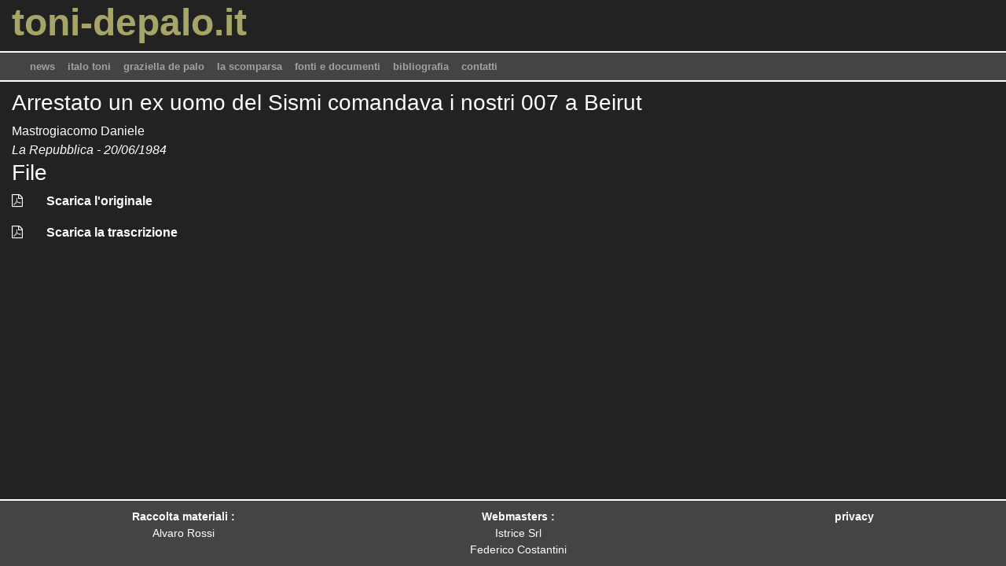

--- FILE ---
content_type: text/html; charset=utf-8
request_url: https://www.toni-depalo.it/arrestato-un-ex-uomo-del-sismi-comandava-i-nostri-007-a-beirut.it-IT.html
body_size: 2517
content:

<!DOCTYPE html>
<html lang="it-IT">


<head>

        <!-- profilo GTM/Analytics non settato -->
    
    <meta charset="utf-8">
    <meta http-equiv="X-UA-Compatible" content="IE=edge">
    <meta name="viewport" content="width=device-width, initial-scale=1.0, shrink-to-fit=no">

    <meta name="keywords" content="">
    <meta name="description" content="">

    
    
    <title>Arrestato un ex uomo del Sismi comandava i nostri 007 a Beirut</title>

    <meta property="og:title" content="" />
    <meta property="og:type" content="website" />
    <meta property="og:url" content="http://www.toni-depalo.it/arrestato-un-ex-uomo-del-sismi-comandava-i-nostri-007-a-beirut.it-IT.html" />
    				
    <link rel="stylesheet" href="https://cdnjs.cloudflare.com/ajax/libs/jqueryui/1.12.1/jquery-ui.min.css" media="screen">
    <link rel="stylesheet" href="https://cdnjs.cloudflare.com/ajax/libs/lightgallery/1.6.12/css/lg-transitions.min.css" media="screen">
    <link rel="stylesheet" href="https://cdnjs.cloudflare.com/ajax/libs/lightgallery/1.6.12/css/lg-fb-comment-box.min.css" media="screen">
    <link rel="stylesheet" href="https://cdnjs.cloudflare.com/ajax/libs/lightgallery/1.6.12/css/lightgallery.min.css" media="screen">
    <link rel="stylesheet" href="https://cdnjs.cloudflare.com/ajax/libs/lightslider/1.1.6/css/lightslider.min.css" media="screen">
    <link rel="stylesheet" href="https://cdnjs.cloudflare.com/ajax/libs/twitter-bootstrap/4.1.0/css/bootstrap.min.css" media="screen">
    <link rel="stylesheet" href="https://cdnjs.cloudflare.com/ajax/libs/font-awesome/4.7.0/css/font-awesome.min.css" media="screen">
    <link rel="stylesheet" href="https://cdnjs.cloudflare.com/ajax/libs/fancybox/3.5.7/jquery.fancybox.min.css" media="screen">
    <link rel="stylesheet" href="https://cdnjs.cloudflare.com/ajax/libs/jquery.colorbox/1.4.33/example1/colorbox.min.css" media="screen">
    <link rel="stylesheet" href="https://cdnjs.cloudflare.com/ajax/libs/slick-carousel/1.9.0/slick.min.css" media="screen">
    <link rel="stylesheet" href="https://cdnjs.cloudflare.com/ajax/libs/slick-carousel/1.9.0/slick-theme.min.css" media="screen">
    <link rel="stylesheet" href="http://vjs.zencdn.net/c/video-js.css" media="screen">
    
    
    <link rel="stylesheet" href="/_src/_css/_standard.min.css" media="screen">
    
    <link rel="stylesheet" href="/src/templates/tonidepalo/css/main.css" media="screen">
    
        <!-- pixel di Facebook non settato -->
    
        <!-- Hotjar non settato -->
    
    <noscript>
        </noscript>

</head>

<div class="sticky-top">
<header class="align-items-center">
		<nav>
			<div class="container-fluid ">
				<div class="row">
					<div class="col-12 col-md-6 d-md-flex justify-content-start justify-content-start d-flex align-items-center logoFacebook">
						<h1 class="d-flex justify-content-start">toni-depalo.it</h1>
					</div>
				</div>
			</div>
		</nav>
</header>

<nav class="navbar navbar-expand-md navbar-light bg-light">
	<div class="container-fluid">

		<div class="col-12 text-right">
					<button class="navbar-toggler" type="button" data-toggle="collapse" data-target="#navbarNav" aria-controls="navbarNav" aria-expanded="false" aria-label="toggle navigation">
					    <span class="navbar-toggler-icon"></span>
					</button>
					    <div class="collapse navbar-collapse d-md-flex justify-content-start" id="navbarNav">
						<ul class="navbar-nav navbar-slider">
					<li class="nav-item">
    <a href="http://www.toni-depalo.it/news.it-IT.html" class="nav-link">news</a>    </li><li class="nav-item">
    <a href="http://www.toni-depalo.it/italo-toni.it-IT.html" class="nav-link">italo toni</a>    </li><li class="nav-item">
    <a href="http://www.toni-depalo.it/graziella-de-palo.it-IT.html" class="nav-link">graziella de palo</a>    </li><li class="nav-item">
    <a href="http://www.toni-depalo.it/la-scomparsa.it-IT.html" class="nav-link">la scomparsa</a>    </li><li class="nav-item">
    <a href="http://www.toni-depalo.it/fonti-e-documenti.it-IT.html" class="nav-link">fonti e documenti</a>    </li><li class="nav-item">
    <a href="http://www.toni-depalo.it/bibliografia.it-IT.html" class="nav-link">bibliografia</a>    </li><li class="nav-item">
    <a href="http://www.toni-depalo.it/contatti.it-IT.html" class="nav-link">contatti</a>    </li>

						</ul>
					    </div>
		</div>
	</div>
</nav>


</div>






<main>
<div class="container-fluid">
    <div class="row">
        <div class="col-12">
	    <h3>Arrestato un ex uomo del Sismi comandava i nostri 007 a Beirut</h3>        </div>
    </div>
    <div class="row">
        <div class="col-12">
	    <span style="color: white;">Mastrogiacomo Daniele</span>        </div>
    </div>
    <div class="row">
        <div class="col-12">
	    <span style="color: white;"><i>La Repubblica - 20/06/1984 </i></span>        </div>
    </div>
</div>

<!-- questo è l'estratto dell'allegato
<br>
<div class="container-fluid">
    <div class="row">
        <div class="col-12">
            <p>
È il colonnello Giovannone. L'accusa: "Violazione di segreto di Stato " 
Arrestato un ex uomo del Sismi 
comandava i nostri 007 a Beirut 
di DANIELE MASTROGIACOMO 
ROMA- Arrestato il colonnello Stefano Giovannone. L'ex alto ufficiale del Sismi, uomo di 
punta del nostro controspionaggio a Beirut, è accusato di violazione di segreto di Stato e di 
rivelazioni di notizie riservate. Il riserbo che avvolge l'inchiesta non consente di conoscere i 
motivi che sono alla base dell'ordine di cattura spiccato lunedì mattina dal giudice Armati. Un 
dato è certo: il provvedimento restrittivo è legato a reati commessi nell'ambito dell'istruttoria 
sulla scomparsa di due giornalisti in Libano nel 1980 e a presunte informazioni date a 
personaggi italiani interessati al traffico darmi con il Medio oriente. In carcere, con le stesse 
accuse, anche un sottufficiale dei carabinieri. 
1420 - Lancio in prima pagina de La Repubblica, 20 06 1984</p>
        </div>
    </div>
</div>
questa è la fine dell'estratto -->

<div class="container-fluid">
    <div class="row">
	<div class="col-12">
	    <h3>File</h3>
	</div>
    </div>
            <div class="row">
	<div class="col-auto">
	    <a href="/var/downloads/risorse/pdf/risorsa-00288.pdf"  target="_blank">
		    <i class="fa fa-file-pdf-o" aria-hidden="true"></i>
	</div>
	<div class="col">
	    <p>Scarica l'originale</p>
	</div>
	    </a>
    </div>
    
                <div class="row">
	<div class="col-auto">
	    <a href="/var/downloads/risorse/pdf-trascrizione/risorsa-00288.pdf"  target="_blank">
		    <i class="fa fa-file-pdf-o" aria-hidden="true"></i>
	</div>
	<div class="col">
	    <p>Scarica la trascrizione</p>
	</div>
	    </a>
    </div>
    </div>


    

    
</main>


<footer class="mainfooter">
    <div class="container-fluid">
	<div class="row footer">
		<div class="col-4 d-flex justify-content-center">
			<ul class="">
			    <li>Raccolta materiali :</li>
			    <li>Alvaro Rossi</li>
			</ul>
		</div>
		<div class="col-4 d-flex justify-content-center">
			<ul class="">
			    <li>Webmasters :</li>
			    <li>Istrice Srl</li>
			    <li>Federico Costantini</li>
			</ul>
		</div>
		<div class="col-4 d-flex justify-content-center">
			<ul class="">
			    <li><a href="/privacy.it-IT.html">privacy</a></li>
			</ul>
		</div>
	</div>
    </div>
</footer>





<script>
    var siteRoot = '/';
</script>

<script defer src="https://cdnjs.cloudflare.com/ajax/libs/lazysizes/5.2.0/lazysizes.min.js"></script>
<script defer src="https://cdnjs.cloudflare.com/ajax/libs/jquery/3.3.1/jquery.min.js"></script>
<script defer src="https://cdnjs.cloudflare.com/ajax/libs/lightslider/1.1.6/js/lightslider.min.js"></script>
<script defer src="https://cdnjs.cloudflare.com/ajax/libs/lightgallery/1.6.12/js/lightgallery.min.js"></script>
<script defer src="https://cdnjs.cloudflare.com/ajax/libs/lg-zoom/1.1.0/lg-zoom.min.js"></script>
<script defer src="https://cdnjs.cloudflare.com/ajax/libs/fancybox/3.5.7/jquery.fancybox.min.js"></script>
<script defer src="https://cdnjs.cloudflare.com/ajax/libs/jqueryui/1.12.1/jquery-ui.min.js"></script>
<script defer src="https://cdnjs.cloudflare.com/ajax/libs/moment.js/2.22.1/moment.min.js"></script>
<script defer src="https://cdnjs.cloudflare.com/ajax/libs/popper.js/1.14.3/umd/popper.min.js"></script>
<script defer src="https://cdnjs.cloudflare.com/ajax/libs/twitter-bootstrap/4.1.0/js/bootstrap.min.js"></script>
<script defer src="https://cdnjs.cloudflare.com/ajax/libs/jquery.colorbox/1.4.33/jquery.colorbox-min.js"></script>
<script defer src="https://cdn.jsdelivr.net/npm/slick-carousel@1.8.1/slick/slick.min.js"></script>
<script defer src="https://www.google.com/recaptcha/api.js"></script>
<script defer src="http://vjs.zencdn.net/c/video.js"></script>

<script defer src="/_src/_js/_standard.min.js"></script>







</body>

</html>

<!-- pagina con autorizzazione al caching -->
<!-- not cached: 2026/01/22 01:26:25 / 2026/01/23 21:43:31 -->
<!-- file: 877a65fdb8013e80d94dc2e877a81692 -->



--- FILE ---
content_type: text/css
request_url: https://www.toni-depalo.it/_src/_css/_standard.min.css
body_size: 1040
content:
html,body{display:flex;flex-direction:column;min-height:100vh}ol.flags{background-color:transparent;list-style-type:none;margin:0}ol.flags li{display:inline-block}ol.flags li.flags-item>a{display:block}.btn{cursor:pointer}.jumbotron{border-radius:0}.carousel-indicators li{background-color:#404040;border-radius:12px;cursor:pointer;height:12px;width:12px}.carousel{background-color:#000}.carousel-item a{display:block;width:100%}.carousel-item img{width:100%}footer{margin-top:auto}nav.navbar-slider,nav.navbar-slider-mega{margin:0}nav.navbar-slider ul,nav.navbar-slider-mega ul{list-style-type:none;margin:0;padding:0;white-space:nowrap}nav.navbar-slider ul li,nav.navbar-slider-mega ul li{position:relative}nav.navbar-slider ul li a.nav-link,nav.navbar-slider-mega ul li a.nav-link{color:#000;height:2em;margin:0;padding:.2em 0}@media(max-width:767px){nav.navbar-slider ul li:not(.current):not(.active) ul,nav.navbar-slider-mega ul li:not(.current):not(.active)>ul{display:none!important}nav.navbar-slider ul li.nav-item,nav.navbar-slider-mega ul li.nav-item{display:block;width:100%}nav.navbar-slider ul ul,nav.navbar-slider-mega ul ul{color:#000}nav.navbar-slider ul ul li:not(.current):not(.active) ul,nav.navbar-slider-mega ul ul li:not(.current):not(.active)>ul{display:none!important}nav.navbar-slider ul ul li.nav-item,nav.navbar-slider-mega ul ul li.nav-item{padding-left:20px}}@media(min-width:768px){nav.navbar-slider ul ul,nav.navbar-slider-mega ul ul{background-color:#000;display:none;left:0;margin:0;padding:0;position:absolute;top:2em}nav.navbar-slider-mega ul ul ul{display:block}nav.navbar-slider ul.navbar-nav ul li a.nav-link,nav.navbar-slider ul.navbar-nav ul li a.nav-link:visited{color:#fff;padding:.2em}nav.navbar-slider ul.navbar-nav ul li a.nav-link:active,nav.navbar-slider ul.navbar-nav ul li a.nav-link:hover{color:#fff}nav.navbar-slider ul.navbar-nav li:hover,nav.navbar-slider ul.navbar-nav li:hover a.nav-link,nav.navbar-slider ul.navbar-nav li.active a.nav-link,nav.navbar-slider ul.navbar-nav li.current a.nav-link,nav.navbar-slider ul.navbar-nav li a.nav-link:active,nav.navbar-slider ul.navbar-nav li a.nav-link:hover{background-color:#000;color:#fff}}#cboxTitle{background-color:#fff}#cboxOverlay{background:0;background-color:#000}.font-awesome{font-family:fontAwesome}.dropdown-toggle{width:32px;color:#fff;cursor:pointer;background-color:#6c757d;font-size:1.4em;padding:0 6px;padding-top:4px;border-top-right-radius:.2rem;border-bottom-right-radius:.2rem}div.combobox-container{position:relative}ul.combobox-dropdown{background-color:#eee;border:1px solid #ddd;border-bottom-right-radius:.2rem;border-bottom-left-radius:.2rem;list-style-type:none;position:absolute;width:100%;padding:0;z-index:999}ul.combobox-dropdown li{padding:10px 20px;cursor:pointer}ul.combobox-dropdown li:hover{background-color:#ddd}#back-to-top{cursor:pointer;position:fixed;bottom:20px;right:20px;display:none;height:3em;width:3em;padding:8px}.dropdown-menu{font-size:1em}.dropdown-menu li a.dropdown-item{padding:.25em .75em;margin:0}.dropdown-menu .dropdown-item.active{background-color:#666}.bs-searchbox>input.form-control{height:31px;padding:.25rem .5rem;font-size:.9em;line-height:1.5;border-radius:.2rem}.underline{text-decoration:underline}.preserve-newlines{white-space:pre-line}.elliptic{overflow:hidden;text-overflow:ellipsis;white-space:nowrap}.nowrap{white-space:nowrap}.toggler{cursor:pointer}.hidden{display:none}#cookie{bottom:0;min-height:50vh;position:fixed}

--- FILE ---
content_type: text/css
request_url: https://www.toni-depalo.it/src/templates/tonidepalo/css/main.css
body_size: 1306
content:
/* stili di base */
body {
    background-color:#222222;
}

a:hover {
    text-decoration:none;
}

nav {
    background-color:#222222;
}

p {
    color:#ffffff;
}

.navbar-light .navbar-nav .nav-link {
    color: rgba(255, 255, 255, 0.5);
}

.navbar-light .navbar-nav .nav-link:hover {
    color: #ffffff;
}

.navbar-light .navbar-nav .active>.nav-link {
    color:#ffffff;
}

nav.navbar.navbar-expand-md.navbar-light.bg-light {
    border-top: 2px solid #ffffff;
    border-bottom: 2px solid #ffffff;
    font-size: 0.8em;
    font-weight: bold;
    margin: 0px;
    margin-bottom: 10px;
    padding: 0px;

}

.bg-light {
    background-color: #444444!important;
}

span {
    color:#ffffff;
}

a {
    color:#ffffff;
    font-weight:bold;
}
/*home*/

header h1 {
    color:#a7a468;
    font-weight:bold;
    font-size:3em;
}

.row.home {
    border-bottom:2px solid #ffffff;
}
.home h1 {
    color:#a7a468;
}

.home1 h2, .home1 p {
    color:#ffffff;
}



.home .card {
    border-left: 2px solid #ffffff;
    border-right: 2px solid #ffffff;
    background-color:#222222;
    padding:0px;
    border-radius:0px;

}

.home .card p.card-text {
    color:#ffffff;
}

/*fine home*/
/*pagina news*/
.news .notizie-testo {
    background-color:#777777;
    color:#ffffff;
    border-top:2px solid #ffffff;
    margin-bottom: 20px;
}

.news .notizie-immagini {
    border-bottom:2px solid #ffffff;
}

.news img.img-fluid {
    margin-bottom:20px;
}


.introduzione-news {
    background-color: #777777;
    color: #ffffff;
    border-top: 2px solid #ffffff;
    margin-bottom: 20px;
    border-bottom: 2px solid #ffffff;

}

.introduzione-news h4{
    font-size:1em;
    font-weight:bold;
    text-transform: uppercase;
    padding-top:15px;
}

.news h4 {
    font-size:1em;
    font-weight:bold;
    text-transform: uppercase;
    padding:5px;
    margin-bottom:0px;
}

.news p {
    font-size:0.9em;
}
/* fine news*/
.contenuto {
    margin-top:30px;
    background-color:#777777;
    border-bottom:2px solid #ffffff;
    border-top:2px solid #ffffff;

}

.contenuto p {
    color:#ffffff;
    font-size:0.9em;
    margin-bottom:0px;
}

.bibliografia h5 {
    color:#ffffff;
}

.table {
    font-size:0.9em;
}

.table-striped tbody tr {
    background-color: #444444;
}

.table td {
    color:#ffffff;
    border-bottom:transparent;
    border-top:transparent;
    border-right: 3px solid #222222;
    text-align:center;
}

table th {
    color:#ffffff;
    border-bottom:transparent;
    border-top:transparent !important;
    border-right: 3px solid #222222;
    text-align:center;
}

.table thead th {
    border-bottom: 2px solid #222222;
}

.bibliografia p {
    color:#ffffff;
    font-size:0.9em;
}

.bibliografia p a{
    color:#ffffff;
    font-size:0.9em;
    font-weight:bold;
}

.contenuto p a {
    color:#ffffff;
}

.row.footer {
    border-top: 2px solid #ffffff;
    background-color: #444444;
    color: #ffffff;
    padding-top: 10px;
    padding-bottom: 10px;
    font-size: 0.9em;
    text-align: center;
}
footer.mainfooter ul {
    margin-bottom:0px;
}

footer.mainfooter ul li {
    list-style-type:none;
}

footer.mainfooter ul li:first-child {
    font-weight:bold;
}


.search {
    background-color:#777777;
    border-bottom:2px solid #222222;
    border-top:2px solid #222222;
    border-right:2px solid #222222;
    height:35px;

}

.search p {
    color:#ffffff;
    font-size:0.9em;
    margin-bottom:0px;
}

.form-control {
    display: block;
    width: 100%;
    padding: .200rem .45rem;
    font-size: 0.7em;
    line-height: 1;
    color: #495057;
    background-color: #fff;
    background-clip: padding-box;
    border: 1px solid #ced4da;
    border-radius: .25rem;
    transition: border-color .15s ease-in-out,box-shadow .15s ease-in-out;
}

.form-group {
    margin-bottom: 0px;
}

select.form-control:not([size]):not([multiple]) {
    height: 2em;
}

.btn-primary:hover {
    color: #fff;
    background-color: #444444;
    border-color: #ffffff;
}

.search button {
    background-color:#444444;
    border-color: #ffffff;
}


@media screen and (max-width: 600px) { 
    .news img {
	height:200px;
	width:200px;
}
}

h3 {
    color:#ffffff;
}


@media only screen and (max-width: 768px) {
    .table-fluid table, 
    .table-fluid thead, 
    .table-fluid tbody, 
    .table-fluid th, 
    .table-fluid td, 
    .table-fluid tr { display: block; }
    .table-fluid thead tr { position: absolute; left: -9999px; top: -9999px; }
    .table-fluid tr th { background-color: #777777;color: #ffffff; border-top: 2px solid #ffffff; margin-bottom: 20px; border-bottom: 2px solid #ffffff; }
    .table-fluid tr td { border: none; padding-left: 50%; position: relative; text-align: right; white-space: normal; }
    .table-fluid tr td:before { font-weight: bold; left: 6px; padding-right: 10px; position: absolute; text-align: left; top: 6px; white-space: nowrap; width: 45%; }
    .table-fluid tr td:before { content: attr(data-title); }
}


.form-control1 {
    width: 100%;
    border-radius: 5px;
    margin: 5px;
}

h4, h1, h2{
    color:#ffffff;
}

ul li {
    color:#ffffff;
}

--- FILE ---
content_type: application/javascript
request_url: https://www.toni-depalo.it/_src/_js/_standard.min.js
body_size: 5961
content:
var formChanged=false;var submitFormOkay=false;function populate(c,a,b){getws(a,b,function(f){var d=$("#"+c).val();$("#"+c).empty();if($("#"+c).is("[empty]")){$("#"+c).append(new Option("",""))}for(var e=0;e<f.length;e++){$("#"+c).append(new Option(f[e].__label__,f[e].id))}})}function crossFade(a,b){if($("#"+a).is(":visible")){[a,b]=[b,a]}$("#"+b).fadeOut();$("#"+a).fadeIn()}function crossShow(a,b,c){$(c).addClass("active").parent().siblings().children().removeClass("active");$("."+b).hide();$("#"+a).show()}function getws(a,b,c){$.ajax({async:true,url:a,method:"GET",data:b,processData:false,headers:{accept:"application/json"}}).done(function(d){if(typeof c==="function"){c(d)}else{return d}}).fail(function(f,d,e){return false})}function duplicate(i){formChanged=true;var e=$("#"+i);var d=e.children().length-1;var c=e.children("div").first();var h=c.clone().get(0);var g=null;var a=e.attr("max");$(h).show();if(typeof(a)=="undefined"||d<a){h.attributes.id.value=h.attributes.id.value.replace(/_[0-9]+/i,"_"+d);var b=$(h).find(".focus").first().get(0);if(typeof(b)!=="undefined"){b.focus()}$(h).find(".remove-on-duplicate").each(function(f,j){j.remove()});$(h).find(".default-null-on-duplicate").each(function(f,j){j.attributes["default"].value=""});$(h).find(".inserimento-on-duplicate").each(function(k,l){var f=""+l.id;var j=""+l.name;l.id=f.replace("aggiornamento","inserimento");l.name=j.replace("aggiornamento","inserimento")});$(h).find(".show-on-duplicate").each(function(f,j){$(j).show();$(j).removeClass("hidden")});$(h).find(".hide-on-duplicate").each(function(f,j){$(j).hide()});$(h).find("input, textarea, select").each(function(f,j){if(typeof(j.attributes["default"])!=="undefined"){g=j.attributes["default"].value}else{g=null}if(typeof(j.attributes.id)!=="undefined"){j.attributes.id.value=j.attributes.id.value.replace(/_[0-9]+_/i,"_"+d+"_")}if(typeof(j.attributes["uploader-field"])!=="undefined"){j.attributes["uploader-field"].value=j.attributes["uploader-field"].value.replace(/_[0-9]+_/i,"_"+d+"_")}if(typeof(j.attributes.name)!=="undefined"){j.attributes.name.value=j.attributes.name.value.replace(/\[[0-9]+\]/i,"["+d+"]");j.attributes.name.value=j.attributes.name.value.replace(/_[0-9]+_/i,"_"+d+"_")}if(typeof(j.attributes.type)!=="undefined"){if(j.attributes.type.value=="checkbox"){j.checked=false}}if(typeof(j.attributes.value)!=="undefined"){if(j.attributes.value.value!=="__parent_id__"&&!$(j).hasClass("protect-value-on-duplicate")){if($(j).hasClass("current-date-on-duplicate")){$(j).val(moment().format("YYYY-MM-DD"))}else{if($(j).hasClass("current-datetime-on-duplicate")){$(j).val(moment().format("YYYY-MM-DD[T]HH:mm"))}else{if($(j).hasClass("current-timestamp-on-duplicate")){$(j).val(moment().unix())}else{if($(j).hasClass("default-value-on-duplicate")){$(j).val(j.attributes["default"])}else{$(j).val(g)}}}}}}else{if($(j).is("select")){$(j).val(g).prop("selected",true)}}});$(h).find(".ajax-uploader").change(function(){$(this).uploader()});$(h).find(".selectbox").selectBox();c.before(h)}}function strClean(c){var c=c.split("");var a=new Array();var e=c.length;var b="ÀÁÂÃÄÅàáâãäåÒÓÔÕÕÖØòóôõöøÈÉÊËèéêëðÇçÐÌÍÎÏìíîïÙÚÛÜùúûüÑñŠšŸÿýŽž";var d="AAAAAAaaaaaaOOOOOOOooooooEEEEeeeeeCcDIIIIiiiiUUUUuuuuNnSsYyyZz";for(var f=0;f<e;f++){if(b.indexOf(c[f])!=-1){a[f]=d.substr(b.indexOf(c[f]),1)}else{a[f]=c[f]}}a=a.join("");return a}$.fn.uploader=function(){if(!!window.FileReader){var g=$(this).get(0);var i=g.attributes.name.value;var b=g.attributes["uploader-folder"].value;var h=g.attributes["uploader-field"].value;var c=g.files[0];var f=new FileReader();var j=1024*1024*1;var a=0;var d=j;window.uploadcounter=0;window.uploadfilearray=[];$(this).next("button").fadeOut().promise().done(function(){$(this).parent().find(".btn-spin").show();while(a<c.size){try{var m=c.mozSlice(a,d)}catch(l){try{var m=c.webkitSlice(a,d)}catch(k){try{var m=c.slice(a,d)}catch(e){return false}}}window.uploadfilearray[window.uploadcounter]=m;window.uploadcounter=window.uploadcounter+1;a=d;d=a+j}window.uploadcounter=0;upload(c,b,window.uploadfilearray[window.uploadcounter],$(this).parent(),h,function(){})})}else{alert("attenzione, il tuo browser non supporta il caricamento di files con HTML5, per favore utilizza Firefox o Chrome");return false}};function cmsReturnFileUrl(c){var b=getUrlParam("CKEditorFuncNum");var a=c;window.open("","cms").CKEDITOR.tools.callFunction(b,a);window.close()}function getUrlParam(c){var b=new RegExp("(?:[?&]|&)"+c+"=([^&]+)","i");var a=window.location.search.match(b);return(a&&a.length>1)?a[1]:null}function upload(d,c,e,g,f,h){var i=new XMLHttpRequest();var b=i.upload||i;var a=0;i.open("post",siteRoot+"_src/_api/_file.php",true);i.setRequestHeader("Content-Type","application/octet-stream");i.setRequestHeader("X-File-Name",strClean(d.name));i.setRequestHeader("X-File-Type",d.type);i.setRequestHeader("X-File-Size",e.size);i.setRequestHeader("X-Chunk-Number",window.uploadcounter);i.setRequestHeader("X-Chunk-Total",window.uploadfilearray.length-1);i.setRequestHeader("X-Target-Folder",c);i.onreadystatechange=function(){if(i.readyState==4){if(i.status==200){obj=JSON.parse(i.responseText);window.uploadcounter=window.uploadcounter+1;if(window.uploadcounter<window.uploadfilearray.length){upload(d,c,window.uploadfilearray[window.uploadcounter],g,f);a=Math.round((window.uploadcounter/window.uploadfilearray.length)*100)}else{$("#"+f).val(obj.filePath);$(".btn-spin").remove();g.append('<button class="btn btn-sm btn-secondary btn-sqr remove-on-duplicate" onclick="window.open(\''+siteRoot+obj.filePath+'\',\'_blank\');"><i class="fa fa-check" aria-hidden="true"></i></button>')}}else{console.log("errore: "+i.status)}}};if("getAsBinary" in d){i.sendAsBinary(e.getAsBinary())}else{i.send(e)}if(typeof(h)=="function"){h()}}$.fn.getCursorPosition=function(){var c=$(this).get(0);var d=0;if("selectionStart" in c){d=c.selectionStart}else{if("selection" in document){c.focus();var a=document.selection.createRange();var b=document.selection.createRange().text.length;a.moveStart("character",-c.value.length);d=a.text.length-b}}return d};$.fn.selectRange=function(b,a){if(a===undefined){a=b}return this.each(function(){if("selectionStart" in this){this.selectionStart=b;this.selectionEnd=a}else{if(this.setSelectionRange){this.setSelectionRange(b,a)}else{if(this.createTextRange){var c=this.createTextRange();c.collapse(true);c.moveEnd("character",a);c.moveStart("character",b);c.select()}}}})};$.fn.metroWs=function(a){var b=$(this).get(0);var c=this;c.find(".media-left").first().html('<i class="fa fa-circle-o-notch fa-spin">');$.ajax({async:true,url:a,method:"GET",headers:{accept:"application/json"}}).done(function(d){c.find(".media-left").first().html('<i class="fa fa-check">')})};String.prototype.isAlphanumeric=function(){var a=/^(?=.*?\d)(?=.*?[a-zA-Z])[a-zA-Z\d]+$/;return a.test(this)};function calcolaCoupon(){console.log("chiamata calcolaCoupon");var a=$("#carrello").serialize();console.log("dati passati: "+a);$.ajax({type:"POST",url:"/_mod/_4500.ecommerce/_src/_api/_coupon.calcola.sconto.php",data:a,success:function(b){console.log("il ws ha restituito: "+b);$("#carrello .importo-lordo-sconto").html(b);ricalcolaCarrello()}})}function calcolaCarrello(){console.log("ricalcolo del carrello");var a=$("#intestazione_nome").val();var k=$("#intestazione_cognome").val();var h=$("#intestazione_denominazione").val();var c=$("#intestazione_codice_fiscale").val();var j=$("#intestazione_partita_iva").val();var b=$("#intestazione_sdi").val();var e=$("#intestazione_pec").val();if(c&&c.isAlphanumeric()&&b==""){$("#intestazione_sdi").val("0000000")}if($("input[name='__carrello__[se_indirizzo_spedizione]']").val()==1){console.log("richiesti dati spedizione");$(".spedizione").css("display","flex");$("#spedizione_nome").prop("required",true);$("#spedizione_cognome").prop("required",true);$("#spedizione_citta").prop("required",true);$("#spedizione_cap").prop("required",true)}else{console.log("dati spedizione uguali a intestazione");$(".spedizione").css("display","none");$("#spedizione_nome").prop("required",false);$("#spedizione_cognome").prop("required",false);$("#spedizione_citta").prop("required",false);$("#spedizione_cap").prop("required",false)}if(h!=""){$("#intestazione_partita_iva").prop("required",true);$("#intestazione_sdi").prop("required",true);$("#intestazione_pec").prop("required",true);if(b!=""){$("#intestazione_pec").prop("required",false)}if(e!=""){$("#intestazione_sdi").prop("required",false)}}else{$("#intestazione_partita_iva").prop("required",false)}var i=0;$("#carrello .articolo").each(function(){var p=$(this).find(".id-articolo").html();console.log("valutazione riga articolo "+p);var l=parseFloat($(this).find(".sconto-articolo-unitario").html().replace(",","."));console.log("sconto articolo di euro "+l);var n=parseFloat($(this).find(".prezzo-lordo").html().replace(",","."));var o=parseFloat($(this).find(".quantita").val());if(!$.isNumeric(o)){o=0}var m=(n-l)*o;i+=m;$(this).find(".prezzo-complessivo-lordo").html(m.toFixed(2));console.log("prezzo "+n+" x "+o+" - "+l+" = "+m)});console.log("pTotaleLordo dopo analisi articoli: "+i);var g=0;if($("#carrello .prezzo-spedizione-lordo").html()){g=parseFloat($("#carrello .prezzo-spedizione-lordo").html().replace(",","."));console.log("presenti spese di spedizione: "+g);i+=g;console.log("pTotaleLordo dopo spese di spedizione: "+i)}else{console.log("no spese di spedizione")}var d=0;if($("#costo-pagamento option:selected").attr("prezzo")){console.log("pagamento selezionato");d=parseFloat($("#costo-pagamento option:selected").attr("prezzo"))}else{console.log("leggo il primo pagamento")}i+=d;console.log("costo di pagamento: "+d);console.log("pTotaleLordo dopo costi di pagamento: "+i);var f=parseFloat($("#carrello .importo-lordo-sconto").html().replace(",","."));console.log("sconto: "+f);i-=f;console.log("pTotaleLordo dopo sconto coupon: "+i);$("#carrello .prezzo-lordo-modalita-pagamento").html(d.toFixed(2));$("#carrello .totale-complessivo-lordo").html(i.toFixed(2));$("#carrello .prezzo-spedizione-lordo").html(g.toFixed(2))}function ricalcolaCarrello(){var a=$("#carrello").serialize();$.ajax({type:"POST",url:"/_mod/_4500.ecommerce/_src/_api/_ricalcola.spese.coupon.php",data:a,success:function(b){console.log("sconto restituito da ws: "+b.sconto);console.log("spese spedizione restituite da ws: "+b.spese_spedizione);$("#carrello .importo-lordo-sconto").html(b.sconto);$("#carrello .prezzo-spedizione-lordo").html(b.spese_spedizione);calcolaCarrello()}})}$.fn.selectBox=function(){var b=$(this);var a=$(this).attr("id");console.log(a);if($.isNumeric(b.attr("min-filter"))){var c=b.attr("min-filter")}else{var c=0}$(b).hide();var d=$('<input type="text" class="form-control form-control-sm selectbox-input remove-on-duplicate" id="'+a+'_inputbox">');if($(b).attr("data-required")=="true"){$(d).prop("required",true)}var f=$(b).find("option:selected").text();d.val(f);var e=$('<ul class="combobox-dropdown remove-on-duplicate" id="'+a+'_list"> </ul>');d.keyup(function(h){var g=$(this).val();$(b).val("");$(d).css("background-color","#eeeeee");if(g.length>c){$(e).empty();console.log("filtro -> "+g);b.find("option").each(function(k,l){var m=$(l).html();var j=$(l).attr("value");$(l).prop("selected",false);if(m.toLowerCase().indexOf(g.toLowerCase())>=0){var i='<li value="'+j+'">'+m+"</li>";e.append(i)}});e.find("li").each(function(l,j){var k=$(j).html();var i=$(j).attr("value");$(j).bind("click",function(){console.log("click su li");$(b).val(i);$(d).val(k);$(d).css("background-color","#ffffff");$(e).hide()})});$(e).show()}else{$(e).hide()}});b.parent().prepend(d);b.parent().append(e);$(e).hide()};$(document).ready(function(){$(".popup-open").modal();$(".popup-delay").each(function(){var d=$(this);var c=$(d).attr("popup-delay")*1000;setTimeout(function(){$(d).modal()},c)});$(".popup-scroll").each(function(){var d=$(this);var c=$(d).attr("popup-scroll");console.log("appare al "+c+"%");window.addEventListener("scroll",function(){var f=$(d).attr("popup-used");var e=Math.round(100*$(window).scrollTop()/($(document).height()-$(window).height()));if(e==c&&f==""){$(d).modal();$(d).attr("popup-used",1)}console.log("stato del popup: "+f);console.log(e)})});window.addEventListener("beforeunload",function(c){if(formChanged==true&&!submitFormOkay){var d="sei sicuro di voler abbandonare la pagina";(c||window.event).returnValue=d}});$("input[type=checkbox]").click(function(){if(this.checked){$(this).prev().val("1")}else{$(this).prev().val("0")}});$(".toggler").click(function(){$("#"+$(this).attr("toggle")).slideToggle();$(this).find(".fa").toggle()});$(".format-json").blur(function(){var d=$(this).get(0);var e=d.value;var c=JSON.parse(e);d.value=JSON.stringify(c,null,"  ")});$(".format-json").keyup(function(){var f=$(this).get(0);var j=f.value;if(j!=""){var c=$(this).getCursorPosition();var g="caratteri: "+j.length;var k="cursore: "+c;try{var d=JSON.parse(j);var i="nessun errore"}catch(h){var i=h}if($(this).attr("console")){$("#"+$(this).attr("console")+" .length").html(g);$("#"+$(this).attr("console")+" .cursor").html(k);$("#"+$(this).attr("console")+" .control").html(i)}}});$(".format-json").trigger("keyup");$(".ajax-uploader").change(function(){$(this).uploader()});if($('[data-toggle="tooltip"]').length){$('[data-toggle="tooltip"]').tooltip()}if($(".draggable-item").length){$(".draggable-item").draggable({containment:"main"})}$("#cookie").fadeIn();var b=[];$(".ckEditor").each(function(c,f){if(f.hasAttribute("height")){var e=f.attributes.height.value}else{var e=390}var d=CKEDITOR.replace(f.attributes.id.value,{height:e,allowedContent:true,entities:false,toolbarGroups:[{name:"document",groups:["mode","document","doctools"]},{name:"clipboard",groups:["clipboard","undo"]},{name:"editing",groups:["find","selection","spellchecker","editing"]},{name:"forms",groups:["forms"]},{name:"basicstyles",groups:["basicstyles","cleanup"]},{name:"paragraph",groups:["list","indent","blocks","align","bidi","paragraph"]},{name:"links",groups:["links"]},{name:"insert",groups:["insert"]},{name:"styles",groups:["styles"]},{name:"colors",groups:["colors"]},{name:"tools",groups:["tools"]},{name:"others",groups:["others"]},{name:"about",groups:["about"]}],removeButtons:"Save,Undo,Redo,NewPage,Preview,Print,Templates,Find,Replace,SelectAll,Scayt,Form,Checkbox,Radio,TextField,Textarea,Select,Button,ImageButton,HiddenField,CopyFormatting,RemoveFormat,Outdent,Indent,Blockquote,CreateDiv,BidiLtr,BidiRtl,Language,Flash,Smiley,PageBreak,Iframe,ShowBlocks,About,Styles,Cut,Copy,Paste,PasteText,PasteFromWord",extraPlugins:"colorbutton,font,colordialog,ckawesome",extraAllowedContent:"img",filebrowserBrowseUrl:siteRoot+"file-browser?type=Files"});b.push(d);CKEDITOR.config.protectedSource.push(/\{\%[\s\S]*?%\}/g);CKEDITOR.dtd.$removeEmpty.i=false;CKEDITOR.dtd.$removeEmpty.span=false;CKEDITOR.plugins.basePath=siteRoot+"_src/_js/_external/ckeditor/plugins/"});$(".hint-toggle").change(function(){$("."+$(this).attr("hint-toggle")).hide();$("#"+$(this).attr("hint-toggle")+"-"+$(this).val()).show()});$(".hint-toggle").change();$("nav.navbar-slider ul li").hover(function(){$(this).children("ul").slideDown(200)},function(){$(this).find("ul").hide()});$("nav.navbar-slider-mega ul.nav").children("li").hover(function(){$(this).children("ul").slideDown(200)},function(){$(this).children("ul").hide()});$("[cross-required]").keyup(function(){if($(this).val()!=""){$("#"+$(this).attr("cross-required")).prop("required",false)}else{$("#"+$(this).attr("cross-required")).prop("required",true)}});$("[img-hover]").on("mouseover mouseout",function(){var d=$(this).attr("src");var c=$(this).attr("img-hover");$(this).attr("src",c);$(this).attr("img-hover",d)});$(window).scroll(function(){$(".hide-on-scroll").hide();if($(this).scrollTop()>50){$("#back-to-top").fadeIn()}else{$("#back-to-top").fadeOut()}});$(".back-to-top").click(function(){$("#back-to-top").tooltip("hide");$("body,html").animate({scrollTop:0},800);return false});$(".focus").first().focus();$("form input.selectbox-input").bind("keypress",function(c){if(c.keyCode==13){return false}});$("ul.browsing-tree i").click(function(){$(this).siblings("ul").toggle();var c=$(this).attr("class");if(c=="fa fa-chevron-circle-up"){$(this).removeClass("fa fa-chevron-circle-up");$(this).addClass("fa fa-chevron-circle-down")}else{if(c=="fa fa-chevron-circle-down"){$(this).removeClass("fa fa-chevron-circle-down");$(this).addClass("fa fa-chevron-circle-up")}}});$("#stars li").on("mouseover",function(){var c=parseInt($(this).data("value"),10);$(this).parent().children("li.star").each(function(d){if(d<c){$(this).addClass("hover")}else{$(this).removeClass("hover")}})}).on("mouseout",function(){$(this).parent().children("li.star").each(function(c){$(this).removeClass("hover")})});$("#stars li").on("click",function(){var e=parseInt($(this).data("value"),10);var c=$(this).parent().children("li.star");for(a=0;a<c.length;a++){$(c[a]).removeClass("selected")}for(a=0;a<e;a++){$(c[a]).addClass("selected")}var d=parseInt($("#stars li.selected").last().data("value"),10);$("#stars-field").val(d)});$(".in").modal("show");$("#carrello .articoli").on("keyup change",function(){ricalcolaCarrello()}).trigger("change");$("#carrello .contatti").on("blur change",function(){ricalcolaCarrello()}).trigger("change");$(".warning-if-changed").on("keyup change",function(){formChanged=true});if(typeof CKEDITOR!=="undefined"&&CKEDITOR!=null){for(var a in CKEDITOR.instances){CKEDITOR.instances[a].on("change",function(){formChanged=true})}}$(".selectbox").each(function(){$(this).selectBox()})});